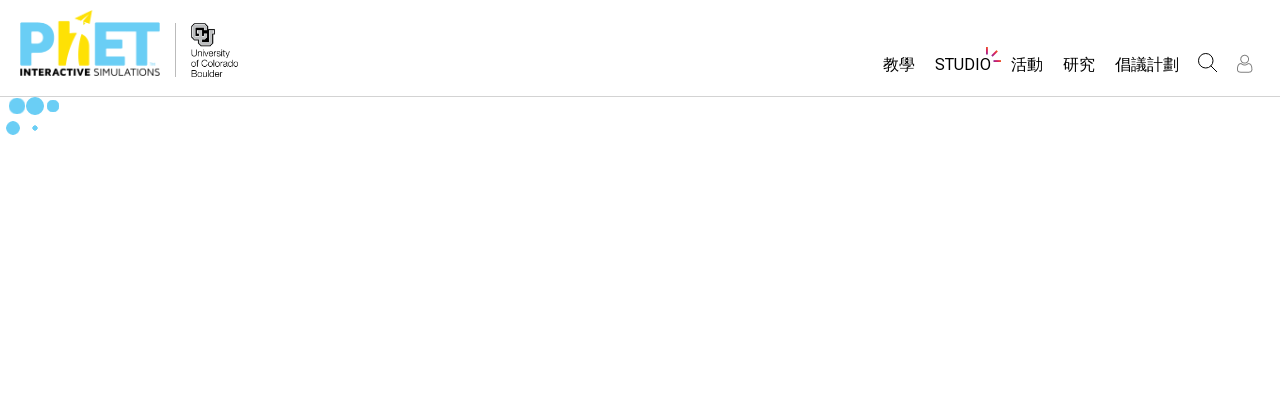

--- FILE ---
content_type: text/html;charset=UTF-8
request_url: https://phet.colorado.edu/zh_TW/activities/5635
body_size: 10583
content:
<!DOCTYPE html>

<html xmlns="http://www.w3.org/1999/xhtml" xmlns:og="http://opengraphprotocol.org/schema/" xmlns:fb="http://www.facebook.com/2008/fbml" xmlns:esi="http://java.sun.com/JSP/Page" xml:lang="zh" lang="zh">
<head>
  <!-- @formatter:off -->
  <!-- Google Tag Manager -->

  <script>
    window.dataLayer = window.dataLayer || [];
    function gtag() { window.dataLayer.push(arguments); }
    gtag( 'consent', 'default', {
      ad_storage: 'denied',
      analytics_storage: 'granted',
    } );

    (function(w,d,s,l,i){w[l]=w[l]||[];w[l].push({'gtm.start':
      new Date().getTime(),event:'gtm.js'});var f=d.getElementsByTagName(s)[0],
    j=d.createElement(s),dl=l!='dataLayer'?'&l='+l:'';j.async=true;j.src=
    'https://www.googletagmanager.com/gtm.js?id='+i+dl;f.parentNode.insertBefore(j,f);
  })(window,document,'script','dataLayer','GTM-WLNGBXD');

  </script>
  <!-- End Google Tag Manager -->
  <!-- @formatter:on -->

  <meta http-equiv="Content-type" content="text/html;charset=UTF-8"/>
  <meta http-equiv="X-UA-Compatible" content="IE=edge"/>
  <meta name="viewport" content="width=device-width,initial-scale=1.0">
  
  <title>Coulomb's Law Lab - PhET 互動式模擬教學</title>
  
  
  <link rel="stylesheet" href="/css/font-awesome/css/font-awesome.min-4.7.css">
  <link rel="stylesheet" type="text/css" href="https://phet.colorado.edu/css/phet-v103-min.css"/>

  <!-- class edu.colorado.phet.website.content.activities.ActivitiesPage -->
  <!-- host phet.colorado.edu -->
  

  <script src="https://apis.google.com/js/platform.js" async defer></script>

  <link rel="preconnect" href="https://fonts.googleapis.com">
  <link rel="preconnect" href="https://fonts.gstatic.com" crossorigin>
  <link
      href="https://fonts.googleapis.com/css2?family=Roboto:ital,wght@0,100;0,300;0,400;0,500;0,700;0,900;1,100;1,300;1,400;1,500;1,700;1,900&display=swap"
      rel="stylesheet">

  <script type="text/javascript">
    function initBreakpoint() {
      var body = document.querySelector( 'body' );
      var menuParents = document.querySelectorAll( '#page-nav-menu ul[role=menubar] .nav-menu-parent-text' );

      if ( body && menuParents ) {
        clearInterval( isLargeViewInterval );
        window.phet = window.phet || {};
        window.phet.cssBreakpoint = 40 + // page header container padding
                                    220 + // phet and cu logos
                                    75 + // search and user menus
                                    ( body.className.indexOf( 'rtl' ) >= 0 ? 30 : 0 ) + // RTL languages need to break 30 pixels earlier somehow
                                    Array.prototype.slice.call( menuParents )
                                        .map( function( item ) {
                                          return item.offsetWidth
                                                 - parseInt( window.getComputedStyle( item ).paddingRight )
                                                 - parseInt( window.getComputedStyle( item ).paddingLeft )
                                                 + 22; // 22 is horizontal padding + horizontal margin on nav-menu-parent-text in wide view
                                        } )
                                        .reduce( function( accumulator, currentItem ) { return accumulator + currentItem; }, 0 ); // dropdown menu width, flexible due to translations
        const mediaString = '(min-width: ' + window.phet.cssBreakpoint + 'px)';
        window.phet.isLargeView = function() {
          return window.matchMedia( mediaString ).matches;
        };

        document.body.className = document.body.className.replace( 'pre-load', window.phet.isLargeView() ? 'wide' : 'narrow' );
        document.getElementById( 'page-header-container-wrapper' ).className = window.phet.isLargeView() ? 'expanded' : 'collapsed';
      }
    }

    var isLargeViewInterval = setInterval( initBreakpoint, 50 );
  </script>

    <style type="text/css" id="edu-colorado-phet-website-content-MeteorLoadingBlockerPanel-0">
      /**
      *  SpinKit used under the MIT License
      *  Source: https://github.com/tobiasahlin/SpinKit
      **/

      .spinner {
        margin-inline: auto;
        padding-block: 40vh;
        width: 70px;
        text-align: center;
      }

      .spinner > div {
        width: 18px;
        height: 18px;
        background-color: #6acef5;

        border-radius: 100%;
        display: inline-block;
        -webkit-animation: sk-bouncedelay 1.4s infinite ease-in-out both;
        animation: sk-bouncedelay 1.4s infinite ease-in-out both;
      }

      .spinner .bounce1 {
        -webkit-animation-delay: -0.32s;
        animation-delay: -0.32s;
      }

      .spinner .bounce2 {
        -webkit-animation-delay: -0.16s;
        animation-delay: -0.16s;
      }

      @-webkit-keyframes sk-bouncedelay {
        0%, 80%, 100% {
          -webkit-transform: scale(0)
        }
        40% {
          -webkit-transform: scale(1.0)
        }
      }

      @keyframes sk-bouncedelay {
        0%, 80%, 100% {
          -webkit-transform: scale(0);
          transform: scale(0);
        }
        40% {
          -webkit-transform: scale(1.0);
          transform: scale(1.0);
        }
      }
    </style>
  
    <script type="text/javascript">window.phet = window.phet || {};window.phet.phetLocale = "zh_TW";var phetSimulationString = "{0} (模擬)";</script>
  
        <meta property="og:site_name" content="PhET"/><meta property="twitter:site" content="@PhETsims"/><meta property="og:title" content="PhET 互動式模擬教學"/><meta property="twitter:title" content="PhET 互動式模擬教學"/><meta property="og:url" content="https://phet.colorado.edu/zh_TW/activities/5635"/><meta property="twitter:card" content="summary"/><meta property="og:image" content="https://phet.colorado.edu/images/phet-social-media-logo.png"/><meta property="twitter:image" content="https://phet.colorado.edu/images/phet-social-media-logo.png"/><meta property="og:description" content="PhET 是一個延伸教育<a {0}>研究</a>專案計畫，透過動畫模擬遊戲的方式吸引學生探索與發現數學、科學方面的各種知識。它是於 2002 年由諾貝爾經濟學獎得主，科羅拉多大學的 Carl Wieman 教授所發起的。"/><meta property="twitter:description" content="PhET 是一個延伸教育<a {0}>研究</a>專案計畫，透過動畫模擬遊戲的方式吸引學生探索與發現數學、科學方面的各種知識。它是於 2002 年由諾貝爾經濟學獎得主，科羅拉多大學的 Carl Wieman 教授所發起的。"/>
    </head>
<body dir="ltr" class="ltr pre-load">
<!-- @formatter:off -->
<!-- Google Tag Manager (noscript) -->
<noscript><iframe src="https://www.googletagmanager.com/ns.html?id=GTM-WLNGBXD"
                  height="0" width="0" style="display:none;visibility:hidden"></iframe></noscript>
<!-- End Google Tag Manager (noscript) -->
<!-- @formatter:on -->

<div id="skipNav">
  <a href="#page-content" accesskey="0" id="skipper" tabindex="1">
    跳至主頁
  </a>
</div>



<div id="page-header" class="ltr">

  

  <div id="page-header-container-wrapper">
    <header id="page-header-container" role="banner">
      <div id="page-header-left">
        <a href="/zh_TW/" class="phet-logo-link">
          <div class="phet-logo">
            <img src="/images/phet-logo-trademarked.png"
                 alt="PhET Home Page"
                 title="Go to the PhET home page"
            />
          </div>
        </a>
        <div class="cu-logo">
          <a href="http://www.colorado.edu" target="_blank">
            <div class="cu-logo-image-clip">
              <img src="/images/logos/cu_logo.png" alt="University of Colorado"/>
            </div>
          </a>
        </div>
      </div>

      <a id="collapsible-menu-toggle" role="button" aria-haspopup="menu" aria-expanded="false" aria-label="切換主選單">
        <div id="toggle-container">
          <span id="nw-rotate" class="rotate">
            <span id="nw-translate" class="line"></span>
          </span>
          <span id="ne-rotate" class="rotate">
            <span id="ne-translate" class="line"></span>
          </span>
          <span id="sw-rotate" class="rotate">
            <span id="sw-translate" class="line"></span>
          </span>
          <span id="se-rotate" class="rotate">
            <span id="se-translate" class="line"></span>
          </span>
          <span id="east-center-line" class="line center-line"></span>
          <span id="west-center-line" class="line center-line"></span>
        </div>
      </a>

      <div id="page-header-menus" class="ltr">
        <div id="collapsible-menu">
          <div id="search-container-mobile" role="search"></div>
          <nav id="page-nav-menu" role="navigation">
  <span class="screenReaderOnlyInvoked">
    Website Navigation
  </span>
  <ul role="menubar">
    <li class="nav-menu-item">
      <a class="nav-menu-parent has-menu nav0" role="menuitem" id="nav.simulations" aria-haspopup="menu" aria-expanded="false">
        <span class="nav-menu-parent-text">教學</span>
      </a>
      <div class="nav-menu-children" aria-hidden="true">
        <ul role="menu" aria-labelledby="nav.simulations">
          <li class="nav-menu-children-item">
            <a class="nav-menu-child" role="menuitem" tabindex="-1" id="nav-location-nav-allSimulations" href="/zh_TW/simulations/filter?type=html">
            <span class="nav-menu-child-text">所有模擬教材</span></a></li><li class="nav-menu-children-item">
            <a class="nav-menu-child" role="menuitem" tabindex="-1" id="nav-location-nav-physics" href="/zh_TW/simulations/filter?subjects=physics&amp;type=html">
            <span class="nav-menu-child-text">物理</span></a></li><li class="nav-menu-children-item">
            <a class="nav-menu-child" role="menuitem" tabindex="-1" id="nav-location-nav-math-and-statistics" href="/zh_TW/simulations/filter?subjects=math-and-statistics&amp;type=html">
            <span class="nav-menu-child-text">數學</span></a></li><li class="nav-menu-children-item">
            <a class="nav-menu-child" role="menuitem" tabindex="-1" id="nav-location-nav-chemistry" href="/zh_TW/simulations/filter?subjects=chemistry&amp;type=html">
            <span class="nav-menu-child-text">化學</span></a></li><li class="nav-menu-children-item">
            <a class="nav-menu-child" role="menuitem" tabindex="-1" id="nav-location-nav-earth-and-space" href="/zh_TW/simulations/filter?subjects=earth-and-space&amp;type=html">
            <span class="nav-menu-child-text">地球科學</span></a></li><li class="nav-menu-children-item">
            <a class="nav-menu-child" role="menuitem" tabindex="-1" id="nav-location-nav-biology" href="/zh_TW/simulations/filter?subjects=biology&amp;type=html">
            <span class="nav-menu-child-text">生物</span></a></li><li class="nav-menu-children-item">
            <a class="nav-menu-child" role="menuitem" tabindex="-1" id="nav-location-nav-simulations-translated" href="/zh_TW/simulations/translated">
            <span class="nav-menu-child-text">翻譯教學主題</span></a></li><li class="nav-menu-children-item">
            <a class="nav-menu-child" role="menuitem" tabindex="-1" id="nav-location-nav-simulations-studio" href="/zh_TW/simulations/customize">
            <span class="nav-menu-child-text">Customizable Sims</span></a></li>
        </ul>
      </div>
    </li><li class="nav-menu-item">
      <a class="nav-menu-parent has-menu nav0" role="menuitem" id="nav.studio" aria-haspopup="menu" aria-expanded="false">
        <span class="nav-menu-parent-text nav-menu-sparkle">Studio</span>
      </a>
      <div class="nav-menu-children" aria-hidden="true">
        <ul role="menu" aria-labelledby="nav.studio">
          <li class="nav-menu-children-item">
            <a class="nav-menu-child" role="menuitem" tabindex="-1" id="nav-location-nav-studio-overview" href="/zh_TW/studio/overview">
            <span class="nav-menu-child-text">About Studio</span></a></li><li class="nav-menu-children-item">
            <a class="nav-menu-child" role="menuitem" tabindex="-1" id="nav-location-nav-simulations-studio" href="/zh_TW/simulations/customize">
            <span class="nav-menu-child-text">Customizable Sims</span></a></li><li class="nav-menu-children-item">
            <a class="nav-menu-child" role="menuitem" tabindex="-1" id="nav-location-nav-phetStudio-license-startAFreeTrial" href="/zh_TW/studio/license/new?licenseType=freeTrial">
            <span class="nav-menu-child-text">Start a Free Trial</span></a></li><li class="nav-menu-children-item">
            <a class="nav-menu-child" role="menuitem" tabindex="-1" id="nav-location-nav-phetStudio-license-purchaseLicense" href="/zh_TW/studio/license/new?licenseType=phetPurchase">
            <span class="nav-menu-child-text">Purchase a License</span></a></li>
        </ul>
      </div>
    </li><li class="nav-menu-item">
      <a class="nav-menu-parent has-menu nav0" role="menuitem" id="nav.teaching" aria-haspopup="menu" aria-expanded="false">
        <span class="nav-menu-parent-text">活動</span>
      </a>
      <div class="nav-menu-children" aria-hidden="true">
        <ul role="menu" aria-labelledby="nav.teaching">
          <li class="nav-menu-children-item">
            <a class="nav-menu-child" role="menuitem" tabindex="-1" id="nav-location-nav-teacherIdeas-browse" href="/zh_TW/activities">
            <span class="nav-menu-child-text">瀏覽活動</span></a></li><li class="nav-menu-children-item">
            <a class="nav-menu-child" role="menuitem" tabindex="-1" id="nav-location-nav-teacherIdeas-submit" href="/zh_TW/activities/contribute">
            <span class="nav-menu-child-text">分享您的活動</span></a></li><li class="nav-menu-children-item">
            <a class="nav-menu-child" role="menuitem" tabindex="-1" id="nav-location-nav-activities-contributionGuidelines" href="/zh_TW/activities/contribution-guidelines">
            <span class="nav-menu-child-text">Activity Contribution Guidelines</span></a></li><li class="nav-menu-children-item">
            <a class="nav-menu-child" role="menuitem" tabindex="-1" id="nav-location-nav-virtualWorkshops" href="/zh_TW/teaching-resources/virtual-workshop/">
            <span class="nav-menu-child-text">Virtual Workshops</span></a></li><li class="nav-menu-children-item">
            <a class="nav-menu-child" role="menuitem" tabindex="-1" id="nav-location-nav-forTeachers-tipsForUsingPhet" href="/zh_TW/teaching-resources/tipsForUsingPhet">
            <span class="nav-menu-child-text">使用 PhET 的小提示</span></a></li>
        </ul>
      </div>
    </li><li class="nav-menu-item">
      <a class="nav-menu-parent nav0" role="menuitem" href="/zh_TW/research">
        <span class="nav-menu-parent-text">研究</span>
      </a>
      <div class="nav-menu-children empty" aria-hidden="true">
        
      </div>
    </li><li class="nav-menu-item">
      <a class="nav-menu-parent has-menu nav0" role="menuitem" id="nav.initiatives" aria-haspopup="menu" aria-expanded="false">
        <span class="nav-menu-parent-text">倡議計劃</span>
      </a>
      <div class="nav-menu-children" aria-hidden="true">
        <ul role="menu" aria-labelledby="nav.initiatives">
          <li class="nav-menu-children-item">
            <a class="nav-menu-child" role="menuitem" tabindex="-1" id="nav-location-nav-inclusiveDesign" href="/zh_TW/inclusive-design">
            <span class="nav-menu-child-text">包容性輔助設計</span></a></li><li class="nav-menu-children-item">
            <a class="nav-menu-child" role="menuitem" tabindex="-1" id="nav-location-nav-phetGlobal" href="/zh_TW/phet-global">
            <span class="nav-menu-child-text">PhET 全球社群</span></a></li><li class="nav-menu-children-item">
            <a class="nav-menu-child" role="menuitem" tabindex="-1" id="nav-location-nav-dataFluency" href="/zh_TW/data-fluency">
            <span class="nav-menu-child-text">Data Fluency</span></a></li><li class="nav-menu-children-item">
            <a class="nav-menu-child" role="menuitem" tabindex="-1" id="nav-location-nav-deibInStemEd" href="/zh_TW/deib-in-stem-ed">
            <span class="nav-menu-child-text">DEIB in STEM Ed</span></a></li><li class="nav-menu-children-item">
            <a class="nav-menu-child" role="menuitem" tabindex="-1" id="nav-location-nav-sceneryStackOse" href="/zh_TW/scenerystack-ose">
            <span class="nav-menu-child-text">SceneryStack OSE</span></a></li><li class="nav-menu-children-item">
            <a class="nav-menu-child" role="menuitem" tabindex="-1" id="nav-location-nav-phetImpact" href="/publications/PhET_Impact_Report_2024.pdf">
            <span class="nav-menu-child-text">Impact Report</span></a></li>
        </ul>
      </div>
    </li>
  </ul>

</nav>
          <div id="search" role="search">
            <div class="search-toggle-container">
<button id="search-toggle-button" aria-haspopup="menu" aria-expanded="false" aria-label="搜尋">
  <svg id="search-icon" style="display: block;" viewBox="-1 -1 100 100" xmlns="http://www.w3.org/2000/svg">
    <circle id="search-circle" class="search-shape" cx="30" cy="30" r="29"></circle>
    <line id="search-line" class="search-shape" x1="75" y1="75" x2="50" y2="50"></line>
  </svg>
  <svg id="x-icon" style="display: none;" viewBox="-1 -1 100 100" xmlns="http://www.w3.org/2000/svg">
    <line class="search-shape" x1="75" y1="75" x2="25" y2="25"></line>
    <line class="search-shape" x1="75" y1="25" x2="25" y2="75"></line>
  </svg>
</button>
</div>
            <div id="search-container-desktop" class="search-hidden" aria-hidden="true"></div>
          </div>
          <div id="user-menu" class="ltr">
            <div>
  <div id="loginout-list-parent">
    <div id="sign-in-placeholder">

      <div class="login-toggle">
        <button role="button"
                class="login-button loading">
          <svg class="user-icon loading" version="1.1" id="Layer_1" x="0px" y="0px" width="81px" height="81px"
               viewBox="0 0 81 81"
               enable-background="new 0 0 81 81" xml:space="preserve" xmlns="http://www.w3.org/2000/svg"
          >
          <g>
            <path d="M53.551,66H28.449c-5.418,0-9.057-3.548-9.057-8.827c0-11.339,4.127-17.841,11.325-17.841c0.673,0,1.248,0.382,2.203,1.017
              c1.672,1.112,4.471,2.971,8.079,2.971s6.407-1.858,8.08-2.971c0.955-0.635,1.529-1.017,2.202-1.017
              c7.198,0,11.325,6.502,11.325,17.841C62.607,62.452,58.968,66,53.551,66z M30.528,42.112c-7.268,0.157-8.358,9.483-8.358,15.061
              c0,3.786,2.347,6.05,6.279,6.05h25.102c3.932,0,6.279-2.264,6.279-6.05c0-5.577-1.091-14.903-8.357-15.061
              c-0.214,0.108-0.497,0.312-0.854,0.548c-1.809,1.201-5.171,3.437-9.618,3.437s-7.81-2.235-9.617-3.437
              C31.024,42.424,30.741,42.221,30.528,42.112z M41,40.838c-6.847,0-12.417-5.572-12.417-12.419S34.153,16,41,16
              s12.417,5.572,12.417,12.419S47.847,40.838,41,40.838z M41,18.777c-5.315,0-9.64,4.324-9.64,9.642c0,5.316,4.324,9.64,9.64,9.64
              s9.64-4.323,9.64-9.64C50.64,23.102,46.315,18.777,41,18.777z"/>
          </g>
        </svg>
        </button>
      </div>
      <li id="signed-out-placeholder" class="login-link nav-menu-item">
        <button class="nav-menu-parent">
          登入 / 註冊
        </button>
      </li>
    </div>
    <div id="sign-in-button" style="display: none">

      <div class="login-toggle">
        <button id="login-button" class="login-button" role="button" aria-haspopup="dialog" aria-label="登入" title="登入">
          <svg class="user-icon" version="1.1" id="Layer_1" x="0px" y="0px" width="81px" height="81px"
               viewBox="0 0 81 81"
               enable-background="new 0 0 81 81" xml:space="preserve" xmlns="http://www.w3.org/2000/svg">
          <g>
            <path d="M53.551,66H28.449c-5.418,0-9.057-3.548-9.057-8.827c0-11.339,4.127-17.841,11.325-17.841c0.673,0,1.248,0.382,2.203,1.017
              c1.672,1.112,4.471,2.971,8.079,2.971s6.407-1.858,8.08-2.971c0.955-0.635,1.529-1.017,2.202-1.017
              c7.198,0,11.325,6.502,11.325,17.841C62.607,62.452,58.968,66,53.551,66z M30.528,42.112c-7.268,0.157-8.358,9.483-8.358,15.061
              c0,3.786,2.347,6.05,6.279,6.05h25.102c3.932,0,6.279-2.264,6.279-6.05c0-5.577-1.091-14.903-8.357-15.061
              c-0.214,0.108-0.497,0.312-0.854,0.548c-1.809,1.201-5.171,3.437-9.618,3.437s-7.81-2.235-9.617-3.437
              C31.024,42.424,30.741,42.221,30.528,42.112z M41,40.838c-6.847,0-12.417-5.572-12.417-12.419S34.153,16,41,16
              s12.417,5.572,12.417,12.419S47.847,40.838,41,40.838z M41,18.777c-5.315,0-9.64,4.324-9.64,9.642c0,5.316,4.324,9.64,9.64,9.64
              s9.64-4.323,9.64-9.64C50.64,23.102,46.315,18.777,41,18.777z"/>
          </g>
        </svg>
        </button>
      </div>
      <li id="signed-out-menuitem" class="login-link nav-menu-item">
        <button class="nav-menu-parent"
                id="mobile-login-button">
          登入 / 註冊
        </button>
      </li>
    </div>

    <div id="signed-in-menu" style="display: none">
      <ul id="signed-in-menubar" role="menubar">
        <li id="signed-in-menu-item" class="nav-menu-item">
          <button class="nav-menu-parent has-menu"
                  role="menuitem"
                  aria-expanded="false"
                  aria-haspopup="menu">
            <span id="user-menu-label" class="account-text nav-menu-parent-text">
              帳號
            </span>
            <svg class='user-icon active'
                 version='1.1'
                 id='Layer_1'
                 x='0px'
                 y='0px'
                 width='81px'
                 height='81px'
                 viewBox='0 0 81 81'
                 enable-background='new 0 0 81 81'
                 xml:space='preserve' xmlns='http://www.w3.org/2000/svg'
                 aria-labelledby='user-menu-label'>
              <title>
                帳號
              </title>
              <g>
              <path d="M53.551,66H28.449c-5.418,0-9.057-3.548-9.057-8.827c0-11.339,4.127-17.841,11.325-17.841c0.673,0,1.248,0.382,2.203,1.017
                c1.672,1.112,4.471,2.971,8.079,2.971s6.407-1.858,8.08-2.971c0.955-0.635,1.529-1.017,2.202-1.017
                c7.198,0,11.325,6.502,11.325,17.841C62.607,62.452,58.968,66,53.551,66z M30.528,42.112c-7.268,0.157-8.358,9.483-8.358,15.061
                c0,3.786,2.347,6.05,6.279,6.05h25.102c3.932,0,6.279-2.264,6.279-6.05c0-5.577-1.091-14.903-8.357-15.061
                c-0.214,0.108-0.497,0.312-0.854,0.548c-1.809,1.201-5.171,3.437-9.618,3.437s-7.81-2.235-9.617-3.437
                C31.024,42.424,30.741,42.221,30.528,42.112z M41,40.838c-6.847,0-12.417-5.572-12.417-12.419S34.153,16,41,16
                s12.417,5.572,12.417,12.419S47.847,40.838,41,40.838z M41,18.777c-5.315,0-9.64,4.324-9.64,9.642c0,5.316,4.324,9.64,9.64,9.64
                s9.64-4.323,9.64-9.64C50.64,23.102,46.315,18.777,41,18.777z"/>
              </g>
            </svg>
          </button>
          <div class="nav-menu-children"
               id="loginout-list">
            <ul role="menu"
                aria-labelledby="user-menu-label">

              <li id="my-bookmarks-link" class="nav-menu-children-item" style="display: none">
                <a role="menuitem" tabindex="-1" class="nav-menu-child sign-in-links" href="/zh_TW/my-phet/my-bookmarks">
                  <span class="nav-menu-child-text">
                    My Bookmarks
                  </span>
                </a>
              </li>
              <li id="my-contributions-link" class="nav-menu-children-item" style="display: none">
                <a role="menuitem" tabindex="-1" class="nav-menu-child sign-in-links" href="/zh_TW/my-phet/my-contributions">
                  <span class="nav-menu-child-text">
                    My Contributions
                  </span>
                </a>
              </li>
              <li id="my-presets-link" class="nav-menu-children-item" style="display: none">
                <a role="menuitem" tabindex="-1" class="nav-menu-child sign-in-links" href="/zh_TW/my-phet/my-presets">
                  <span class="nav-menu-child-text">
                    My Presets
                  </span>
                </a>
              </li>
              <li id="my-license-link" class="nav-menu-children-item" style="display: none">
                <a role="menuitem" tabindex="-1" class="nav-menu-child sign-in-links" href="/zh_TW/studio/my-license">
                  <span class="nav-menu-child-text">My License</span>
                </a>
              </li>

              <div class="nav-menu-separator">
                  <!-- Empty by design-->
              </div>

              <li id="admin-link" class="nav-menu-children-item" style="display: none">
                <a role="menuitem"
                   tabindex="-1"
                   class="nav-menu-child sign-in-links"
                   href="/admin/main">
                  <span class="nav-menu-child-text">Administration</span>
                </a>
              </li>
              <li id="activity-editor-link" class="nav-menu-children-item" style="display: none">
                <a role="menuitem" tabindex="-1" class="nav-menu-child sign-in-links" href="/zh_TW/activities/manage">
                  <span class="nav-menu-child-text">Activity Review</span>
                </a>
              </li>
              <li class="nav-menu-children-item">
                <a role="menuitem" tabindex="-1" class="nav-menu-child sign-in-links" id="edit-profile-link" href="/zh_TW/edit-profile?dest=%2Fzh_TW%2Factivities%2F5635">
                <span class="nav-menu-child-text">
                  編輯檔案
                </span>
                </a>
              </li>

              <div class="nav-menu-separator">
                <!-- Empty by design-->
              </div>

              <li class="nav-menu-children-item">
                <button role="menuitem"
                        tabindex="-1"
                        class="nav-menu-child sign-in-links"
                        onclick="window.logout()">
                  <span class="nav-menu-child-text">登出</span>
                </button>
              </li>
            </ul>
          </div>
        </li>
      </ul>
    </div>


    <div id="profileUpdateAsk" style="display: none;" class="profile-update-ask">
      <div class="profile-update-img">
        <img src="/images/Update_profile_popup.png" alt=""/>
        <div class="profile-update-title">
          該更新囉！
        </div>
      </div>

      <div class="profile-update-right">
        <div class="profile-update-text">
          我們正在努力改進網站的可用性。若您支持我們，請更新您的設定檔。
        </div>

        <div class="profile-update-buttons">
          <div id="profile-update-skip" class="phet-button">
            暫時跳過
          </div>

          <a class="profile-update-link phet-button" href="/zh_TW/edit-profile?dest=%2Fzh_TW%2Factivities%2F5635">
            更新設定檔
          </a>
        </div>
      </div>
    </div>

    
  </div>
</div>
            <div style="display:none;">
              
            </div>
          </div>
        </div>
      </div>
    </header>
  </div>

</div>

<!--This is a temporary placeholder-->
<div style="display: none;">
  <div id="page-nav-search" role="search" class="page-header-search">
  <form method="get" id="search-form" class="autocompleteOff" action="/zh_TW/search">
    <div id="search-form-container">
      <label for="search-text-id" class="hidden">
        搜尋 PhET 網站
      </label>
      <div class="search-box">
        <input type="text" size="15" name="q" class="always-enabled acInput" id="search-text-id" tabindex="-1" placeholder="搜尋..."/>
        <button type="submit" form="search-form" id="search-submit" class="always-enabled autocompleteOff" tabindex="-1" title="點下此處搜尋 PhET 網站">
          <img id="magnifying-glass" src="/images/icons/search-icon.png" alt="搜尋"/>
        </button>
      </div>
    </div>
  </form>
</div>
</div>

<div id="page-content" role="main">
  
  <!DOCTYPE html>
<html>
<head>

<link rel="stylesheet" href="/_m/css/font-awesome/css/font-awesome.min-4.7.css"/>

  <link rel="preconnect" href="https://fonts.googleapis.com">
  <link rel="preconnect" href="https://fonts.gstatic.com" crossorigin>
  <link
      href="https://fonts.googleapis.com/css2?family=Roboto:ital,wght@0,100;0,300;0,400;0,500;0,700;0,900;1,100;1,300;1,400;1,500;1,700;1,900&display=swap"
      rel="stylesheet">
<title data-rh="true"></title><meta data-rh="true" name="viewport" content="width=device-width, initial-scale=1, shrink-to-fit=no"/><link data-rh="true" rel="shortcut icon" href="/favicon.ico"/><link data-rh="true" rel="stylesheet" type="text/css" href="/assets/css/phet-app79.css"/>
</head>
<body><script type="text/javascript">
  history.scrollRestoration = 'manual';
</script>
<div id="app" class="react-app"><dialog aria-label="Sign In" class="phet-modal-dialog"></dialog><div></div><div class="spinner"><div class="bounce1"></div><div class="bounce2"></div><div class="bounce3"></div></div></div>
  <script type="text/javascript">__meteor_runtime_config__ = JSON.parse(decodeURIComponent("%7B%22meteorRelease%22%3A%22METEOR%403.3%22%2C%22gitCommitHash%22%3A%2268a76622d61c3c6ceabf1bba826f802df8ffd9ac%22%2C%22meteorEnv%22%3A%7B%22NODE_ENV%22%3A%22production%22%2C%22TEST_METADATA%22%3A%22%7B%7D%22%7D%2C%22PUBLIC_SETTINGS%22%3A%7B%22meteorOrigin%22%3A%22https%3A%2F%2Fphet.colorado.edu%22%2C%22commonInfoCookie%22%3A%22phet-common-info%22%2C%22backendMode%22%3A%22PRIMARY%22%2C%22directOrigin%22%3A%22https%3A%2F%2Fphet-direct.colorado.edu%22%2C%22CLEVER_ID%22%3A%22de6371c62cab4cc1ae29%22%2C%22shouldShowDemoPages%22%3Afalse%2C%22cybersourceEndpoint%22%3A%22https%3A%2F%2Fsecureacceptance.cybersource.com%2Fpay%22%7D%2C%22debug%22%3Afalse%2C%22ROOT_URL%22%3A%22https%3A%2F%2Fphet.colorado.edu%2F_m%22%2C%22ROOT_URL_PATH_PREFIX%22%3A%22%2F_m%22%2C%22reactFastRefreshEnabled%22%3Atrue%2C%22autoupdate%22%3A%7B%22versions%22%3A%7B%22web.browser%22%3A%7B%22version%22%3A%22d6f1ca18a51a1da73e18a2473d906f3266854620%22%2C%22versionRefreshable%22%3A%22dc3cf27f660f9ed4cf288090e956579d8e3a0688%22%2C%22versionNonRefreshable%22%3A%22d6f1ca18a51a1da73e18a2473d906f3266854620%22%2C%22versionReplaceable%22%3A%22dc3cf27f660f9ed4cf288090e956579d8e3a0688%22%7D%7D%2C%22autoupdateVersion%22%3Anull%2C%22autoupdateVersionRefreshable%22%3Anull%2C%22autoupdateVersionCordova%22%3Anull%2C%22appId%22%3A%221g31nnl1vm0td1ez71tp%22%7D%2C%22appId%22%3A%221g31nnl1vm0td1ez71tp%22%2C%22isModern%22%3Atrue%7D"))</script>

  <script type="text/javascript" src="/_m/fb43b831fada25cc46e073af868ab297a928b9d2.js?meteor_js_resource=true"></script>


<script defer src="https://static.cloudflareinsights.com/beacon.min.js/vcd15cbe7772f49c399c6a5babf22c1241717689176015" integrity="sha512-ZpsOmlRQV6y907TI0dKBHq9Md29nnaEIPlkf84rnaERnq6zvWvPUqr2ft8M1aS28oN72PdrCzSjY4U6VaAw1EQ==" data-cf-beacon='{"version":"2024.11.0","token":"57ed97624d4c401fb934c2dd728ace72","server_timing":{"name":{"cfCacheStatus":true,"cfEdge":true,"cfExtPri":true,"cfL4":true,"cfOrigin":true,"cfSpeedBrain":true},"location_startswith":null}}' crossorigin="anonymous"></script>
</body>
</html>
  <div>

  <div class="meteor-blocker">
    <div class="spinner">
      <div class="bounce1"></div>
      <div class="bounce2"></div>
      <div class="bounce3"></div>
    </div>
  </div>
</div>

  <script type="text/javascript">
    var placeholderInterval = setInterval( function() {
      if ( typeof $ !== 'undefined' ) {
        // Listen for existence of a meteor panel
        var reactPanel = $( '#app' )[ 0 ];

        // If the meteor panel exists, hide the loading spinner/blocker
        if ( reactPanel && reactPanel.clientHeight > 200 ) {
          clearInterval( placeholderInterval );
          $( '.meteor-blocker' ).remove();
        }
      }
    }, 100 );
  </script>

  

</div>

<div id="page-footer" class="ltr">
  <footer>
    <div class="main-footer">
      <div class="social-footer">
  
    <hr>
    <div id="social-footer" dir="ltr">
      <span>
        <a class="footer-link" href="https://www.facebook.com/pages/PhET-Interactive-Simulations/161503243888932?v=wall" rel="external nofollow" title="在 Facebook 按讚" aria-label="在 Facebook 按讚" dir="ltr">
          <i class="fa fa-facebook"></i>
        </a>
      </span><span>
        <a class="footer-link" href="https://twitter.com/PhETSims" rel="external nofollow" title="在 Twitter 上跟隨我們" aria-label="在 Twitter 上跟隨我們" dir="ltr">
          <i class="fa fa-twitter"></i>
        </a>
      </span><span>
        <a class="footer-link" href="https://www.linkedin.com/company/phet-interactive-simulations" rel="external nofollow" title="LinkedIn" aria-label="LinkedIn" dir="ltr">
          <i class="fa fa-linkedin"></i>
        </a>
      </span><span>
        <a class="footer-link" href="https://www.instagram.com/phetsims/" rel="external nofollow" title="在 Instagram 跟隨我們" aria-label="在 Instagram 跟隨我們" dir="ltr">
          <i class="fa fa-instagram"></i>
        </a>
      </span><span>
        <a class="footer-link" href="https://www.youtube.com/channel/UCMRZ0-ci4ifGBF1bJvrcDRQ" rel="external nofollow" title="在 Youtube 上看我們的影片" aria-label="在 Youtube 上看我們的影片" dir="ltr">
          <i class="fa fa-youtube-play"></i>
        </a>
      </span>
    </div>
    <hr>
  
</div>
      <div id="footer-nav-links">
        <div>
          <a class="floating-link" href="/zh_TW/about"><span>關於 PhET</span></a>
          <a class="floating-link" href="/zh_TW/about/team"><span>我們的團隊</span></a>
          <a class="floating-link" href="/zh_TW/our-supporters"><span>我們的支持者</span></a>
          <a class="floating-link" href="/zh_TW/partnerships"><span>Partnerships</span></a>
        </div>
        <div>
          <a class="floating-link" href="/zh_TW/simulations/filter?type=html&amp;a11yFeatures=accessibility"><span>無障礙協助</span></a>
          <a class="floating-link" href="/zh_TW/offline-access"><span>離線版</span></a>
          <a class="floating-link" href="/zh_TW/help-center/getting-started"><span>協助中心</span></a>
          <a class="floating-link" href="/zh_TW/privacy-policy"><span>Privacy Policy</span></a>
        </div>
        <div>
          <a class="floating-link" href="/zh_TW/about/source-code"><span>原始碼</span></a>
          <a class="floating-link" href="/zh_TW/licensing"><span>授權</span></a>
          <a class="floating-link" href="/zh_TW/for-translators"><span>翻譯我們的教學</span></a>
          <a class="floating-link" href="/zh_TW/about/contact"><span>聯繫</span></a>
        </div>
      </div>
      <div class="other-languages">
        <div class="translation-links">
  
    <span class="globe"><i class="fa fa-globe"></i></span>

    <select id="translation-links" name="body:footer:translation-links:translation-links" aria-label="Choose Language">
<option value="en">English</option>
<option value="ar_SA">العربية</option>
<option value="az">Azərbaycanca</option>
<option value="eu">Euskara</option>
<option value="be">Беларуская</option>
<option value="bs">Bosanski</option>
<option value="zh_CN">简体中文</option>
<option selected="selected" value="zh_TW">正體中文</option>
<option value="hr">Hrvatski</option>
<option value="cs">Česky</option>
<option value="da">Dansk</option>
<option value="nl">Nederlands</option>
<option value="et">Eesti</option>
<option value="fi">Suomi</option>
<option value="fr">Français</option>
<option value="gl">Galego</option>
<option value="ka">ქართული</option>
<option value="de">Deutsch</option>
<option value="el">Ελληνικά</option>
<option value="gu">અંગ્રેજી</option>
<option value="hu">Magyar</option>
<option value="in">Bahasa Indonesia</option>
<option value="it">Italiano</option>
<option value="ja">日本語</option>
<option value="ko">한국어</option>
<option value="ku">كوردي</option>
<option value="ku_TR">Kurdî</option>
<option value="lt">Lietuvių</option>
<option value="mk">Македонски</option>
<option value="mr">मराठी</option>
<option value="mn">Монгол</option>
<option value="nb">Norsk bokmål</option>
<option value="nn">Norsk nynorsk</option>
<option value="fa">فارسی</option>
<option value="pl">polski</option>
<option value="pt">Português</option>
<option value="pt_BR">Português do Brasil</option>
<option value="ro">Română</option>
<option value="sr">Српски</option>
<option value="si">සිංහල</option>
<option value="sk">Slovensky</option>
<option value="es">Español</option>
<option value="es_PE">Español Latinoamérica</option>
<option value="th">ไทย</option>
<option value="tr">Türkçe</option>
<option value="uk">Українська</option>
<option value="uz">Oʻzbekcha</option>
<option value="vi">Tiếng Việt</option>
</select>
  

  <span style="display: none;">
      <a href="/en/activities/5635"><span>English</span></a>
  </span><span style="display: none;">
      <a href="/ar_SA/activities/5635"><span>العربية</span></a>
  </span><span style="display: none;">
      <a href="/az/activities/5635"><span>Azərbaycanca</span></a>
  </span><span style="display: none;">
      <a href="/eu/activities/5635"><span>Euskara</span></a>
  </span><span style="display: none;">
      <a href="/be/activities/5635"><span>Беларуская</span></a>
  </span><span style="display: none;">
      <a href="/bs/activities/5635"><span>Bosanski</span></a>
  </span><span style="display: none;">
      <a href="/zh_CN/activities/5635"><span>简体中文</span></a>
  </span><span style="display: none;">
      <a href="/zh_TW/activities/5635"><span class="current-locale">正體中文</span></a>
  </span><span style="display: none;">
      <a href="/hr/activities/5635"><span>Hrvatski</span></a>
  </span><span style="display: none;">
      <a href="/cs/activities/5635"><span>Česky</span></a>
  </span><span style="display: none;">
      <a href="/da/activities/5635"><span>Dansk</span></a>
  </span><span style="display: none;">
      <a href="/nl/activities/5635"><span>Nederlands</span></a>
  </span><span style="display: none;">
      <a href="/et/activities/5635"><span>Eesti</span></a>
  </span><span style="display: none;">
      <a href="/fi/activities/5635"><span>Suomi</span></a>
  </span><span style="display: none;">
      <a href="/fr/activities/5635"><span>Français</span></a>
  </span><span style="display: none;">
      <a href="/gl/activities/5635"><span>Galego</span></a>
  </span><span style="display: none;">
      <a href="/ka/activities/5635"><span>ქართული</span></a>
  </span><span style="display: none;">
      <a href="/de/activities/5635"><span>Deutsch</span></a>
  </span><span style="display: none;">
      <a href="/el/activities/5635"><span>Ελληνικά</span></a>
  </span><span style="display: none;">
      <a href="/gu/activities/5635"><span>અંગ્રેજી</span></a>
  </span><span style="display: none;">
      <a href="/hu/activities/5635"><span>Magyar</span></a>
  </span><span style="display: none;">
      <a href="/in/activities/5635"><span>Bahasa Indonesia</span></a>
  </span><span style="display: none;">
      <a href="/it/activities/5635"><span>Italiano</span></a>
  </span><span style="display: none;">
      <a href="/ja/activities/5635"><span>日本語</span></a>
  </span><span style="display: none;">
      <a href="/ko/activities/5635"><span>한국어</span></a>
  </span><span style="display: none;">
      <a href="/ku/activities/5635"><span>كوردي</span></a>
  </span><span style="display: none;">
      <a href="/ku_TR/activities/5635"><span>Kurdî</span></a>
  </span><span style="display: none;">
      <a href="/lt/activities/5635"><span>Lietuvių</span></a>
  </span><span style="display: none;">
      <a href="/mk/activities/5635"><span>Македонски</span></a>
  </span><span style="display: none;">
      <a href="/mr/activities/5635"><span>मराठी</span></a>
  </span><span style="display: none;">
      <a href="/mn/activities/5635"><span>Монгол</span></a>
  </span><span style="display: none;">
      <a href="/nb/activities/5635"><span>Norsk bokmål</span></a>
  </span><span style="display: none;">
      <a href="/nn/activities/5635"><span>Norsk nynorsk</span></a>
  </span><span style="display: none;">
      <a href="/fa/activities/5635"><span>فارسی</span></a>
  </span><span style="display: none;">
      <a href="/pl/activities/5635"><span>polski</span></a>
  </span><span style="display: none;">
      <a href="/pt/activities/5635"><span>Português</span></a>
  </span><span style="display: none;">
      <a href="/pt_BR/activities/5635"><span>Português do Brasil</span></a>
  </span><span style="display: none;">
      <a href="/ro/activities/5635"><span>Română</span></a>
  </span><span style="display: none;">
      <a href="/sr/activities/5635"><span>Српски</span></a>
  </span><span style="display: none;">
      <a href="/si/activities/5635"><span>සිංහල</span></a>
  </span><span style="display: none;">
      <a href="/sk/activities/5635"><span>Slovensky</span></a>
  </span><span style="display: none;">
      <a href="/es/activities/5635"><span>Español</span></a>
  </span><span style="display: none;">
      <a href="/es_PE/activities/5635"><span>Español Latinoamérica</span></a>
  </span><span style="display: none;">
      <a href="/th/activities/5635"><span>ไทย</span></a>
  </span><span style="display: none;">
      <a href="/tr/activities/5635"><span>Türkçe</span></a>
  </span><span style="display: none;">
      <a href="/uk/activities/5635"><span>Українська</span></a>
  </span><span style="display: none;">
      <a href="/uz/activities/5635"><span>Oʻzbekcha</span></a>
  </span><span style="display: none;">
      <a href="/vi/activities/5635"><span>Tiếng Việt</span></a>
  </span>

  <div style="display: none" id="locale" locale="zh_TW"></div>


</div>
        <div class="translation-credits">本網站及模擬之正體中文部份，由<a href="http://ezgo.westart.tw">臺灣 PhET 社群</a>進行翻譯與維護<br><br/>請見<a href="http://iychiang1809.blogspot.tw/2015/04/phet.html">翻譯與貢獻者名單</a></div>
      </div>

      <div id="app-badges">
      <span>
  <a href="https://apps.apple.com/tw/app/phet-simulations/id1134126831" style="text-decoration: none; display: inline-block;">
    <img style="width: 120px;" alt="Download on the App Store" src="/images/ios-app-store-badges/HKTW(TC)/badge.svg"/>
  </a>
</span>
        
      </div>

      <div class="apps-for-schools">
        <a class="link-button" href="/zh_TW/apps-for-schools">
          <img src="/images/devices.svg" alt=""/>
          <p>Get Apps for Schools</p>
        </a>
      </div>

    </div>
    <div class="footer-highlight-background">
      <div class="footer-bottom">
        <div class="left">
          <table>
            <tr>
              <td class="sponsor">
                <a href="http://www.moore.org/" rel="external" dir="ltr">
                  <img src="/images/support/Moore_Foundation_logo_footer-01.png"
                       alt="Moore Foundation" width="100"/>
                </a>
              </td>
              <td class="sponsor">
                <a href="http://www.nsf.gov/" rel="external" dir="ltr">
                  <img src="/images/support/NSF_logo_footer-01.png"
                       alt="National Science Foundation" width="56"/>
                </a>
              </td>
              <td class="sponsor">
                <a href="http://www.hewlett.org/" rel="external" dir="ltr">
                  <img src="/images/support/hewlett-greyscale.svg"
                       alt="Hewlett Foundation" width="100"/>
                </a>
              </td>
              <td class="sponsor">
                <a href="https://yidanprize.org/" rel="external" dir="ltr">
                  <img src="/images/support/yidan-footer.png"
                       alt="Yidan Prize" width="54"/>
                </a>
              </td>
              <td class="sponsor">
                <a href="https://mastercardfdn.org/" rel="external" dir="ltr">
                  <img src="/images/support/mastercard-footer.svg"
                       alt="Mastercard Foundation" width="54"/>
                </a>
              </td>
            </tr>
          </table>
        </div>
        <div class="right">
          <div id="PhET-logo">
            <a href="/zh_TW/">
              <img src="/images/phet-logo-trademarked-black.png" alt="PhET Home Page" title="Go to the PhET home page"
                   style="border: none;"
                   width="90" id="phet-logo-main-image">
            </a>
          </div>
          <div class="copyright">
            <a href="/zh_TW/licensing">
              <span>&copy;<span>2026 University of Colorado. </span></span>
              <br/>
              部份權利保留
            </a>
          </div>
        </div>
      </div>
    </div>
  </footer>
</div>

<!--This section only shows up on IE and tells the user to switch to a real browser-->
<div id="ie11Blocker">
  <div class="modal">
    <p>
      PhET 不支援您的瀏覽器。建議您使用最新版的 Firefox, Chrome, Chromium 或 Safari。
    </p>
    <button id="ie11Blocker-close">
      <i class="fa fa-times"></i>
    </button>
  </div>

  <script>
    document.getElementById( 'ie11Blocker' ).addEventListener( 'click', function() {
      document.getElementById( 'ie11Blocker' ).style.display = 'none';
    } );
  </script>
</div>

<script type="text/javascript" src="/js/jquery-3.3.1.min.js"></script>
<script type="text/javascript" src="https://phet.colorado.edu/js/phet-v63-min.js" async="true"></script>
</body>
</html>

